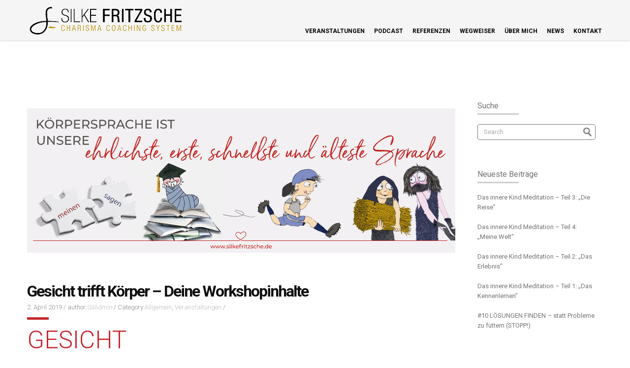

--- FILE ---
content_type: text/html; charset=UTF-8
request_url: https://silkefritzsche.de/allgemein/gesicht-trifft-koerper-deine-workshopinhalte/
body_size: 120870
content:
<!DOCTYPE html><html lang="de"
 xmlns:og="http://opengraphprotocol.org/schema/"
 xmlns:fb="http://www.facebook.com/2008/fbml"
 itemscope itemtype="http://schema.org/Article" prefix="og: http://ogp.me/ns#"><head><meta charset="UTF-8" /><meta name="viewport" content="width=device-width, initial-scale=1.0, user-scalable=no" /><meta name=”format-detection” content=”telephone=no”><link type="text/css" media="all" href="https://silkefritzsche.de/wp-content/cache/autoptimize/css/autoptimize_3a93bff9f5d5db5a595fe0d1ea03c992.css" rel="stylesheet" /><link type="text/css" media="screen" href="https://silkefritzsche.de/wp-content/cache/autoptimize/css/autoptimize_522cba110b489f1a59caee160e816945.css" rel="stylesheet" /><link type="text/css" media="only screen and (max-width: 768px)" href="https://silkefritzsche.de/wp-content/cache/autoptimize/css/autoptimize_dcb2de333eec7ab4ae31385ed8d6a393.css" rel="stylesheet" /><title>Gesicht trifft Körper – Inhalte des Workshops am 6. und 7. April in Leipzig</title><link rel="shortcut icon" href="https://silkefritzsche.de/wp-content/uploads/2020/08/Logo-Silke.png"  /><link rel="alternate" type="application/rss+xml" title="RSS 2.0" href="https://silkefritzsche.de/feed/" /><link rel="alternate" type="text/xml" title="RSS .92" href="https://silkefritzsche.de/feed/rss/" /><link rel="alternate" type="application/atom+xml" title="Atom 1.0" href="https://silkefritzsche.de/feed/atom/" /><link rel="pingback" href="https://silkefritzsche.de/xmlrpc.php" /> <!--[if lt IE 9]><script src="https://silkefritzsche.de/wp-content/themes/the-moon/assets/js/html5shiv.js"></script><![endif]--><meta name="description" content="GESICHT TRIFFT KÖRPER mit Silke Fritzsche und Ilona Weirich in Leipzig am 5. April (Einführungsvortrag mit Blitzanalyse) und am 6. und 7. April 2019 (Workshop)"/><meta name="robots" content="follow, index, max-snippet:-1, max-video-preview:-1, max-image-preview:large"/><link rel="canonical" href="https://silkefritzsche.de/allgemein/gesicht-trifft-koerper-deine-workshopinhalte/" /><meta property="og:locale" content="de_DE"><meta property="og:type" content="article"><meta property="og:title" content="Gesicht trifft Körper – Inhalte des Workshops am 6. und 7. April in Leipzig"><meta property="og:description" content="GESICHT TRIFFT KÖRPER mit Silke Fritzsche und Ilona Weirich in Leipzig am 5. April (Einführungsvortrag mit Blitzanalyse) und am 6. und 7. April 2019 (Workshop)"><meta property="og:url" content="https://silkefritzsche.de/allgemein/gesicht-trifft-koerper-deine-workshopinhalte/"><meta property="og:site_name" content="Silke Fritzsche"><meta property="article:tag" content="Körper"><meta property="article:tag" content="Workshop"><meta property="article:tag" content="Gesicht"><meta property="article:tag" content="Potenzial"><meta property="article:tag" content="Blitzanalyse"><meta property="article:tag" content="Gesicht trifft Körper"><meta property="article:section" content="Allgemein"><meta property="og:image" content="https://silkefritzsche.de/wp-content/uploads/2019/03/Blog-Silke.png"><meta property="og:image:secure_url" content="https://silkefritzsche.de/wp-content/uploads/2019/03/Blog-Silke.png"><meta property="og:image:width" content="1920"><meta property="og:image:height" content="647"><meta property="og:image:alt" content="Gesicht trifft Körper"><meta property="og:image:type" content="image/png"><meta name="twitter:card" content="summary_large_image"><meta name="twitter:title" content="Gesicht trifft Körper – Inhalte des Workshops am 6. und 7. April in Leipzig"><meta name="twitter:description" content="GESICHT TRIFFT KÖRPER mit Silke Fritzsche und Ilona Weirich in Leipzig am 5. April (Einführungsvortrag mit Blitzanalyse) und am 6. und 7. April 2019 (Workshop)"><meta name="twitter:image" content="https://silkefritzsche.de/wp-content/uploads/2019/03/Blog-Silke.png"> <script type="application/ld+json">{"@context":"https:\/\/schema.org","@graph":[{"@type":"BlogPosting","headline":"Gesicht trifft K\u00f6rper \u2013 Inhalte des Workshops am 6. und 7. April in Leipzig","description":"GESICHT TRIFFT K\u00d6RPER mit Silke Fritzsche und Ilona Weirich in Leipzig am 5. April (Einf\u00fchrungsvortrag mit Blitzanalyse) und am 6. und 7. April 2019 (Workshop)","datePublished":"2019-04-02T16:07:13+00:00","dateModified":"2019-04-02T16:07:13+00:00","publisher":{"@type":"Organization","name":"Fritzsche Coaching","logo":{"@type":"ImageObject","url":"https:\/\/silkefritzsche.de\/wp-content\/uploads\/2017\/12\/Logo-Silke-LOADER.png"}},"mainEntityOfPage":{"@type":"WebPage","@id":"https:\/\/silkefritzsche.de\/allgemein\/gesicht-trifft-koerper-deine-workshopinhalte\/"},"author":{"@type":"Person","name":"SilAdmin"},"image":{"@type":"ImageObject","url":"https:\/\/silkefritzsche.de\/wp-content\/uploads\/2019\/03\/Blog-Silke.png","width":1920,"height":647}}]}</script> <link rel='dns-prefetch' href='//maps.google.com' /><link rel='dns-prefetch' href='//fonts.googleapis.com' /><link rel='dns-prefetch' href='//s.w.org' /><link rel="alternate" type="application/rss+xml" title="Silke Fritzsche &raquo; Feed" href="https://silkefritzsche.de/feed/" /><link rel="alternate" type="application/rss+xml" title="Silke Fritzsche &raquo; Kommentar-Feed" href="https://silkefritzsche.de/comments/feed/" /><meta name="description" content="" /><meta name="keywords" content="" /><meta name="author" content="SilAdmin" /><meta property="og:title"content="Gesicht trifft Körper – Deine Workshopinhalte" /><meta property="og:url" content="https://silkefritzsche.de/allgemein/gesicht-trifft-koerper-deine-workshopinhalte/"  /><meta property="og:image" content="https://silkefritzsche.de/wp-content/uploads/2019/03/Blog-Silke.png" /><meta property="og:image:url" content="https://silkefritzsche.de/wp-content/uploads/2019/03/Blog-Silke.png" /><meta property="og:locale" content="de" /><meta property="og:description" content="" /><meta property="og:site_name" content="Silke Fritzsche" /><meta property="og:type" content="article" /><meta property="article:published_time" content="2019-04-02 16:07:13" /><meta property="article:modified_time" content="2019-04-02 16:07:13" /><meta property="article:author" content="SilAdmin" /><meta property="article:tag" content="Körper,Workshop,Gesicht,Potenzial,Blitzanalyse,Gesicht trifft Körper" /><meta itemprop="name" content="Silke Fritzsche"><meta itemprop="description" content=""><meta itemprop="image" content="https://silkefritzsche.de/wp-content/uploads/2019/03/Blog-Silke.png"><link rel="alternate" type="application/rss+xml" title="Silke Fritzsche &raquo; Gesicht trifft Körper – Deine Workshopinhalte Kommentar-Feed" href="https://silkefritzsche.de/allgemein/gesicht-trifft-koerper-deine-workshopinhalte/feed/" /> <script type="text/javascript">window._wpemojiSettings = {"baseUrl":"https:\/\/s.w.org\/images\/core\/emoji\/11\/72x72\/","ext":".png","svgUrl":"https:\/\/s.w.org\/images\/core\/emoji\/11\/svg\/","svgExt":".svg","source":{"concatemoji":"https:\/\/silkefritzsche.de\/wp-includes\/js\/wp-emoji-release.min.js?ver=4.9.26"}};
			!function(e,a,t){var n,r,o,i=a.createElement("canvas"),p=i.getContext&&i.getContext("2d");function s(e,t){var a=String.fromCharCode;p.clearRect(0,0,i.width,i.height),p.fillText(a.apply(this,e),0,0);e=i.toDataURL();return p.clearRect(0,0,i.width,i.height),p.fillText(a.apply(this,t),0,0),e===i.toDataURL()}function c(e){var t=a.createElement("script");t.src=e,t.defer=t.type="text/javascript",a.getElementsByTagName("head")[0].appendChild(t)}for(o=Array("flag","emoji"),t.supports={everything:!0,everythingExceptFlag:!0},r=0;r<o.length;r++)t.supports[o[r]]=function(e){if(!p||!p.fillText)return!1;switch(p.textBaseline="top",p.font="600 32px Arial",e){case"flag":return s([55356,56826,55356,56819],[55356,56826,8203,55356,56819])?!1:!s([55356,57332,56128,56423,56128,56418,56128,56421,56128,56430,56128,56423,56128,56447],[55356,57332,8203,56128,56423,8203,56128,56418,8203,56128,56421,8203,56128,56430,8203,56128,56423,8203,56128,56447]);case"emoji":return!s([55358,56760,9792,65039],[55358,56760,8203,9792,65039])}return!1}(o[r]),t.supports.everything=t.supports.everything&&t.supports[o[r]],"flag"!==o[r]&&(t.supports.everythingExceptFlag=t.supports.everythingExceptFlag&&t.supports[o[r]]);t.supports.everythingExceptFlag=t.supports.everythingExceptFlag&&!t.supports.flag,t.DOMReady=!1,t.readyCallback=function(){t.DOMReady=!0},t.supports.everything||(n=function(){t.readyCallback()},a.addEventListener?(a.addEventListener("DOMContentLoaded",n,!1),e.addEventListener("load",n,!1)):(e.attachEvent("onload",n),a.attachEvent("onreadystatechange",function(){"complete"===a.readyState&&t.readyCallback()})),(n=t.source||{}).concatemoji?c(n.concatemoji):n.wpemoji&&n.twemoji&&(c(n.twemoji),c(n.wpemoji)))}(window,document,window._wpemojiSettings);</script> <link rel='stylesheet' id='fonts-css'  href='https://fonts.googleapis.com/css?family=Roboto%3A300%2C400%2C700%2C900%7COpen+Sans%3A400%2C700%7COswald%3A400%7CGreat+Vibes%3A400&#038;ver=4.9.26' type='text/css' media='all' /><link rel='stylesheet' id='ls-google-fonts-css'  href='https://fonts.googleapis.com/css?family=Lato:100,300,regular,700,900%7COpen+Sans:300%7CIndie+Flower:regular%7COswald:300,regular,700&#038;subset=latin%2Clatin-ext' type='text/css' media='all' /><link rel='stylesheet' id='borlabs-cookie-css'  href='https://silkefritzsche.de/wp-content/cache/autoptimize/css/autoptimize_single_1159f8e1715e034c4ca3e62e1c560420.css?ver=2.2.49-24' type='text/css' media='all' /><link rel='stylesheet' id='ms-custom-css'  href='https://silkefritzsche.de/wp-content/cache/autoptimize/css/autoptimize_single_48a9f5734939f50e785f554f2ceb6cb8.css?ver=1.2' type='text/css' media='all' /> <script type='text/javascript' src='https://silkefritzsche.de/wp-includes/js/jquery/jquery.js?ver=1.12.4'></script> <script type='text/javascript'>var LS_Meta = {"v":"6.1.0"};</script> <script type='text/javascript'>var wc_add_to_cart_params = {"ajax_url":"\/wp-admin\/admin-ajax.php","wc_ajax_url":"\/?wc-ajax=%%endpoint%%","i18n_view_cart":"Warenkorb anzeigen","cart_url":"https:\/\/silkefritzsche.de\/cart\/","is_cart":"","cart_redirect_after_add":"yes"};</script> <script type='text/javascript'>var borlabsCookiePrioritized = {"domain":"silkefritzsche.de","path":"\/","version":"1","bots":"1","optInJS":{"marketing":{"google-tag-manager":"[base64]\/[base64]"}}};</script> <meta name="generator" content="Powered by LayerSlider 6.1.0 - Multi-Purpose, Responsive, Parallax, Mobile-Friendly Slider Plugin for WordPress." /><link rel='https://api.w.org/' href='https://silkefritzsche.de/wp-json/' /><link rel="EditURI" type="application/rsd+xml" title="RSD" href="https://silkefritzsche.de/xmlrpc.php?rsd" /><link rel="wlwmanifest" type="application/wlwmanifest+xml" href="https://silkefritzsche.de/wp-includes/wlwmanifest.xml" /><meta name="generator" content="WordPress 4.9.26" /><link rel='shortlink' href='https://silkefritzsche.de/?p=2625' /><link rel="alternate" type="application/json+oembed" href="https://silkefritzsche.de/wp-json/oembed/1.0/embed?url=https%3A%2F%2Fsilkefritzsche.de%2Fallgemein%2Fgesicht-trifft-koerper-deine-workshopinhalte%2F" /><link rel="alternate" type="text/xml+oembed" href="https://silkefritzsche.de/wp-json/oembed/1.0/embed?url=https%3A%2F%2Fsilkefritzsche.de%2Fallgemein%2Fgesicht-trifft-koerper-deine-workshopinhalte%2F&#038;format=xml" /> <script async src="https://www.googletagmanager.com/gtag/js?id=UA-116959774-1"></script> <script>window.dataLayer = window.dataLayer || [];
			function gtag(){dataLayer.push(arguments);}
			gtag('js', new Date());
			gtag('config', 'UA-116959774-1');</script> <script>var ms_grabbing_curosr='https://silkefritzsche.de/wp-content/plugins/masterslider/public/assets/css/common/grabbing.cur',ms_grab_curosr='https://silkefritzsche.de/wp-content/plugins/masterslider/public/assets/css/common/grab.cur';</script> <meta name="generator" content="MasterSlider 3.1.1 - Responsive Touch Image Slider" /> <script type="text/javascript">function powerpress_pinw(pinw_url){window.open(pinw_url, 'PowerPressPlayer','toolbar=0,status=0,resizable=1,width=460,height=320');	return false;}</script> googlefa177c738e2a8aef.html <noscript><style>.woocommerce-product-gallery{ opacity: 1 !important; }</style></noscript><meta name="generator" content="Powered by WPBakery Page Builder - drag and drop page builder for WordPress."/> <!--[if lte IE 9]><link rel="stylesheet" type="text/css" href="https://silkefritzsche.de/wp-content/plugins/js_composer/assets/css/vc_lte_ie9.min.css" media="screen"><![endif]--> <script>if('0'==='1'){(function(w,d,s,l,i){w[l]=w[l]||[];w[l].push({"gtm.start":
new Date().getTime(),event:"gtm.js"});var f=d.getElementsByTagName(s)[0],
j=d.createElement(s),dl=l!="dataLayer"?"&l="+l:"";j.async=true;j.src=
"https://www.googletagmanager.com/gtm.js?id="+i+dl;f.parentNode.insertBefore(j,f);
})(window,document,"script","dataLayer","GTM-WB2D7NT");}</script>  <script type="text/javascript">var cli_flush_cache=2;</script>  <script>(function(i,s,o,g,r,a,m){i['GoogleAnalyticsObject']=r;i[r]=i[r]||function(){
	(i[r].q=i[r].q||[]).push(arguments)},i[r].l=1*new Date();a=s.createElement(o),
	m=s.getElementsByTagName(o)[0];a.async=1;a.src=g;m.parentNode.insertBefore(a,m)
})(window,document,'script','https://www.google-analytics.com/analytics.js','ga');
  ga('create', 'UA-116959774-1', 'auto');
  ga('send', 'pageview');</script>  <noscript><style type="text/css">.wpb_animate_when_almost_visible { opacity: 1; }</style></noscript><noscript><style id="rocket-lazyload-nojs-css">.rll-youtube-player, [data-lazy-src]{display:none !important;}</style></noscript>  <script async src="https://www.googletagmanager.com/gtag/js?id=UA-108346747-1"></script> <script>window.dataLayer = window.dataLayer || [];
 function gtag(){dataLayer.push(arguments);}
 gtag('js', new Date());

 gtag('config', 'UA-116959774-1', { 'anonymize_ip': true });</script> </head><body data-rsssl=1 class="post-template-default single single-post postid-2625 single-format-standard _masterslider _msp_version_3.1.1 woocommerce-no-js wpb-js-composer js-comp-ver-5.4.5 vc_responsive"><div id="top"></div><div id="scrollToTop" class="visible-desktop"> <a href="#top"></a></div><div class="layout"><div id="preloader"><div data-bg="url(https://silkefritzsche.de/wp-content/uploads/2019/03/Blog-Silke-200x200.png)" class="preloader-image rocket-lazyload" style=""><div id="circle"></div></div></div><header id="pxHeader" data-fixed="fixed-menu"  class="fillhover fixed-menu" ><div class="wrap headerWrap"><div id="logoMenuHeader"><div id="menuBgColor"></div><div class="container clearfix"> <a class="logo" href="https://silkefritzsche.de/#home"> <img  class="secoundLogo" src="data:image/svg+xml,%3Csvg%20xmlns='http://www.w3.org/2000/svg'%20viewBox='0%200%201%201'%3E%3C/svg%3E" data-lazy-src="https://silkefritzsche.de/wp-content/uploads/2020/08/Logo-Wortmarke-Silke.png" alt="Logo" /><noscript><img  class="secoundLogo" src="https://silkefritzsche.de/wp-content/uploads/2020/08/Logo-Wortmarke-Silke.png" alt="Logo" /></noscript> </a><nav class="navigation hidden-tablet hidden-phone"><ul id="menu-main-menu" class="clearfix"><li  class="menu-item menu-item-type-post_type menu-item-object-page menu-item-has-children"><span class="spanHover"></span><a href="https://silkefritzsche.de/veranstaltungen/"><span class="menuversalien">VERANSTALTUNGEN</span></a><ul class="sub-menu"><li  class="menu-item menu-item-type-custom menu-item-object-custom"><span class="spanHover"></span><a href="https://beratung.silkefritzsche.de/event/"><span class="menuversalien">Charisma live on stage</span></a><li  class="menu-item menu-item-type-custom menu-item-object-custom"><span class="spanHover"></span><a href="http://beratung.silkefritzsche.de"><span class="menuversalien">charisma4business®</span></a><li  class="menu-item menu-item-type-post_type menu-item-object-page"><span class="spanHover"></span><a href="https://silkefritzsche.de/frauen-fuehren/"><span class="menuversalien">Führen für Frauen</span></a><li  class="menu-item menu-item-type-post_type menu-item-object-page"><span class="spanHover"></span><a href="https://silkefritzsche.de/veranstaltungen/"><span class="menuversalien">Alle Veranstaltungen</span></a></ul><li  class="menu-item menu-item-type-post_type menu-item-object-page menu-item-has-children"><span class="spanHover"></span><a href="https://silkefritzsche.de/big-bang-life/"><span class="menuversalien">PODCAST</span></a><ul class="sub-menu"><li  class="menu-item menu-item-type-post_type menu-item-object-page"><span class="spanHover"></span><a href="https://silkefritzsche.de/big-bang-life/"><span class="menuversalien">ALLE PODCASTFOLGEN</span></a><li  class="menu-item menu-item-type-post_type menu-item-object-page"><span class="spanHover"></span><a href="https://silkefritzsche.de/big-bang-life/"><span class="menuversalien">BIG BANG LIFE</span></a><li  class="menu-item menu-item-type-custom menu-item-object-custom"><span class="spanHover"></span><a href="https://silkefritzsche.de/das-innere-kind-meditation/"><span class="menuversalien">MEDITATION</span></a></ul><li  class="menu-item menu-item-type-post_type menu-item-object-page"><span class="spanHover"></span><a href="https://silkefritzsche.de#einige-referenzen"><span class="menuversalien">REFERENZEN</span></a><li  class="menu-item menu-item-type-post_type menu-item-object-page"><span class="spanHover"></span><a href="https://silkefritzsche.de#image-shortcodes"><span class="menuversalien">WEGWEISER</span></a><li  class="menu-item menu-item-type-post_type menu-item-object-page"><span class="spanHover"></span><a href="https://silkefritzsche.de#first-paralax"><span class="menuversalien">ÜBER MICH</span></a><li  class="menu-item menu-item-type-post_type menu-item-object-page current_page_parent"><span class="spanHover"></span><a href="https://silkefritzsche.de#blog-page"><span class="menuversalien">NEWS</span></a><li  class="menu-item menu-item-type-post_type menu-item-object-page"><span class="spanHover"></span><a href="https://silkefritzsche.de#contact"><span class="menuversalien">KONTAKT</span></a></ul></nav> <a	id="phoneNav" class="navigation-button hidden-desktop" href="#"> <span id="phoneNavIcon" class="icon-list"></span> </a></div></div><div class="hidden-desktop"><nav id="phoneNavItems" class="navigation-mobile"><div class="phone_menu_container"><ul id="menu-main-menu-1" class="menu"><li  class="menu-item menu-item-type-post_type menu-item-object-page menu-item-has-children"><span class="spanHover"></span><a href="https://silkefritzsche.de/veranstaltungen/"><span class="menuversalien">VERANSTALTUNGEN</span></a><ul class="sub-menu"><li  class="menu-item menu-item-type-custom menu-item-object-custom"><span class="spanHover"></span><a href="https://beratung.silkefritzsche.de/event/"><span class="menuversalien">Charisma live on stage</span></a><li  class="menu-item menu-item-type-custom menu-item-object-custom"><span class="spanHover"></span><a href="http://beratung.silkefritzsche.de"><span class="menuversalien">charisma4business®</span></a><li  class="menu-item menu-item-type-post_type menu-item-object-page"><span class="spanHover"></span><a href="https://silkefritzsche.de/frauen-fuehren/"><span class="menuversalien">Führen für Frauen</span></a><li  class="menu-item menu-item-type-post_type menu-item-object-page"><span class="spanHover"></span><a href="https://silkefritzsche.de/veranstaltungen/"><span class="menuversalien">Alle Veranstaltungen</span></a></ul><li  class="menu-item menu-item-type-post_type menu-item-object-page menu-item-has-children"><span class="spanHover"></span><a href="https://silkefritzsche.de/big-bang-life/"><span class="menuversalien">PODCAST</span></a><ul class="sub-menu"><li  class="menu-item menu-item-type-post_type menu-item-object-page"><span class="spanHover"></span><a href="https://silkefritzsche.de/big-bang-life/"><span class="menuversalien">ALLE PODCASTFOLGEN</span></a><li  class="menu-item menu-item-type-post_type menu-item-object-page"><span class="spanHover"></span><a href="https://silkefritzsche.de/big-bang-life/"><span class="menuversalien">BIG BANG LIFE</span></a><li  class="menu-item menu-item-type-custom menu-item-object-custom"><span class="spanHover"></span><a href="https://silkefritzsche.de/das-innere-kind-meditation/"><span class="menuversalien">MEDITATION</span></a></ul><li  class="menu-item menu-item-type-post_type menu-item-object-page"><span class="spanHover"></span><a href="https://silkefritzsche.de#einige-referenzen"><span class="menuversalien">REFERENZEN</span></a><li  class="menu-item menu-item-type-post_type menu-item-object-page"><span class="spanHover"></span><a href="https://silkefritzsche.de#image-shortcodes"><span class="menuversalien">WEGWEISER</span></a><li  class="menu-item menu-item-type-post_type menu-item-object-page"><span class="spanHover"></span><a href="https://silkefritzsche.de#first-paralax"><span class="menuversalien">ÜBER MICH</span></a><li  class="menu-item menu-item-type-post_type menu-item-object-page current_page_parent"><span class="spanHover"></span><a href="https://silkefritzsche.de#blog-page"><span class="menuversalien">NEWS</span></a><li  class="menu-item menu-item-type-post_type menu-item-object-page"><span class="spanHover"></span><a href="https://silkefritzsche.de#contact"><span class="menuversalien">KONTAKT</span></a></ul></div></nav></div></div></header><div id="blogSingle" class="wrap singlePost"><div class="container"><div class="row"><div class="span9"><div class="post-2625 post type-post status-publish format-standard has-post-thumbnail hentry category-allgemein category-veranstaltungen tag-koerper tag-workshop tag-gesicht tag-potenzial tag-blitzanalyse tag-gesicht-trifft-koerper"><div class="post-media"><div class="post-media"> <img width="1920" height="647" src="data:image/svg+xml,%3Csvg%20xmlns='http://www.w3.org/2000/svg'%20viewBox='0%200%201%201'%3E%3C/svg%3E" data-lazy-src="https://silkefritzsche.de/wp-content/uploads/2019/03/Blog-Silke.png" class="attachment-full size-full wp-post-image" alt="" data-lazy-srcset="https://silkefritzsche.de/wp-content/uploads/2019/03/Blog-Silke.png 1920w, https://silkefritzsche.de/wp-content/uploads/2019/03/Blog-Silke-300x101.png 300w, https://silkefritzsche.de/wp-content/uploads/2019/03/Blog-Silke-768x259.png 768w, https://silkefritzsche.de/wp-content/uploads/2019/03/Blog-Silke-1024x345.png 1024w, https://silkefritzsche.de/wp-content/uploads/2019/03/Blog-Silke-600x202.png 600w" data-lazy-sizes="(max-width: 1920px) 100vw, 1920px" /><noscript><img width="1920" height="647" src="https://silkefritzsche.de/wp-content/uploads/2019/03/Blog-Silke.png" class="attachment-full size-full wp-post-image" alt="" srcset="https://silkefritzsche.de/wp-content/uploads/2019/03/Blog-Silke.png 1920w, https://silkefritzsche.de/wp-content/uploads/2019/03/Blog-Silke-300x101.png 300w, https://silkefritzsche.de/wp-content/uploads/2019/03/Blog-Silke-768x259.png 768w, https://silkefritzsche.de/wp-content/uploads/2019/03/Blog-Silke-1024x345.png 1024w, https://silkefritzsche.de/wp-content/uploads/2019/03/Blog-Silke-600x202.png 600w" sizes="(max-width: 1920px) 100vw, 1920px" /></noscript></div></div><div class="post-meta"><h1 class="post-title">Gesicht trifft Körper – Deine Workshopinhalte</h1> <span class="post-info"> <span class="post-date">2. April 2019</span> <span class="post-info-separator">/</span> <span class="post-author">author:<a href="https://silkefritzsche.de/author/siladmin/" title="Beiträge von SilAdmin" rel="author">SilAdmin</a></span> <span class="post-info-separator">/</span> <span class="post-categories">Category:<a href="https://silkefritzsche.de/category/allgemein/" rel="category tag">Allgemein</a>, <a href="https://silkefritzsche.de/category/veranstaltungen/" rel="category tag">Veranstaltungen</a></span> <span class="post-info-separator">/</span> <span></span> </span><hr class="hr-extra-small hr-margin-small" /></div><h1>GESICHT</h1><p>mit<a href="http://www.gesichtspunkte.net" target="_blank" rel="noopener"> <strong>Ilona Weirich</strong></a></p><p><strong>DIE Gesichtsdetektivin zeigt dir im Workshop woher du kommst und wo du JETZT stehst.</strong></p><p><strong>Wer bin ich? </strong>Die Naturelle – individuelle Grundausrichtung und Motivation.</p><p><strong>Was lasse ich zu?</strong> Die Ohren als Tor in unser Inneres.<span class="Apple-converted-space"> </span></p><p><strong>Was will ich?</strong> Der Nasenfaktor, ein oft ungeliebter Körperteil.</p><p><strong>Wie erlebe ich? </strong>Mund als Ausdruck der Seele und der Verdauung.</p><p><strong>Wie setze ich mich ein und durch?</strong><span class="Apple-converted-space"> </span>Kinn und Kiefer – Tatimpuls und Durchführung.<span class="Apple-converted-space"> </span></p><p><strong>Was kann ich?</strong> Die Stirn und die sichtbaren Potenziale.</p><p><strong>Physiognomik </strong>Was zeigen mir Dein Gesicht und Dein Körper? Wissen mit Nebenwirkungen! Unser Aussehen ist kein Zufall. Wir sind die Summe unserer Gene, unserer Erziehung, Clique, Schule.<span class="Apple-converted-space"> </span></p><p><strong>Als Physiognomin schaue ich in den Ist-Zustand und in die Form, denn jede Form gibt eine Information.</strong></p><p>Im Workshop erlebst Du neue Perspektiven, denn deine Charaktereigenschaften spiegeln sich im Gesicht wider.</p><p>Jeder Teilnehmer bekommt eine physiognomische Auswertung und<span class="Apple-converted-space"> </span>spezielle, gespiegelte Fotos. An diesen Fotos üben wir und lernen sehen. Wahrnehmen, was ist.</p><p>&nbsp;</p><h1>KÖRPER</h1><p>mit <strong><a href="https://www.facebook.com/fritzschecoaching/" target="_blank" rel="noopener">Silke Fritzsche</a></strong></p><p><strong>DIE Potenzialentdeckerin zeigt dir im Workshop warum du JETZT hier stehst und wo dein Weg hinführen kann.</strong><b><br /> </b></p><p><strong>Körpersprache – Nur wer wirkt, kann wirken.</strong></p><p>Wie wirke ich auf andere?<br /> Was verraten Mimik, Gestik oder Tonfall über die Persönlichkeit?<br /> Welcher Körpersprache-Typ bin ich?</p><p><strong>Körpersprache ist der Fingerabdruck vom Ich.</strong> Alle Stärken, Schwachpunkte und Potenziale sind ablesbar. Aber wie? Dafür haben wir einen Körpersprache-Test entwickelt, der dir ein Kompass auf dem Weg zu mehr Ausstrahlung, Selbstbewusstsein und eigener (Lebens-)richtung sein kann.<span class="Apple-converted-space"> </span></p><p><strong>Vom Körpersprecher zum Körperleser </strong>werden heißt, mehr Freude, weniger Konflikte, mehr Erfolg im Beruf und natürlich – ganz wichtig – auch in der Liebe.</p><p><strong>Inhalte</strong></p><ul><li>Körpersprache – ABC des Körpers</li><li>Wie wirke ich auf andere?</li><li>Körpersprache-Gedächtnis-Test</li><li>Körpersprache-Analyse</li><li>Welche vier Kerntypen erkenne ich ab jetzt sofort</li><li>Lüge oder Wahrheit – 5 untrügliche Zeichen</li><li>Nie wieder ins Fettnäpfchen beim Erstkontakt<span class="Apple-converted-space">                 </span></li><li>Konfliktsignale der Körpersprache</li><li>Sofort mehr Ausstrahlung mit 9 SOS-Tipps der Körpersprache</li></ul><p>Wer du bist und wer du sein könntest – deine Körpersprache zeigt, wer du WIRKLICH bist. Sie ist deine beste Freundin – schau hin und zeig dich. Ab jetzt übersieht dich keine mehr 😉</p><p>&nbsp;</p><h1>WORKSHOP</h1><p><strong>Einführungs-Vortrag:</strong><br /> Fr., 5. April 2019, 19 – 21 Uhr<br /> Seminarzentrum Im Einklang<br /> Oelßner’s Hof, Nikolaistraße 22, 04109 Leipzig</p><p><strong>Workshop:</strong><br /> Sa., 6. April 2019, 10 – 18 Uhr &amp; Sonntag, 7. April 10 – 13 Uhr<br /> Social Impact Lab Leipzig<br /> Weißenfelser Str. 65H, 04229 Leipzig</p><p><a href="https://silkefritzsche.de/wp-content/uploads/2019/03/Gesicht-trifft-Körper-Silke-Fritzsche-und-Ilona-Weirich-Workshopinhalte-am-5.-7.4.pdf">Die Workshopinhalte zum ausdrucken findest du in dieser PDF.</a></p><p><a href="https://silkefritzsche.de/gesicht-trifft-koerper/" target="_blank" rel="noopener">Die Tickets erhältst du hier.</a></p><p><a href="https://www.facebook.com/events/838328606536398/" target="_blank" rel="noopener">Du möchtest auf Facebook deine Freunde einladen? Gern 🙂 Klick einfach hier und teile unseren Event.</a></p><div class="nav_box"><div class="socailshare post_social_share"><div class="blog_social_share_title"> Share :</div><div class="social_links"><ul class="social_links_list"><li> <a href="http://www.facebook.com/sharer.php?u=https%3A%2F%2Fsilkefritzsche.de%2Fallgemein%2Fgesicht-trifft-koerper-deine-workshopinhalte%2F" onclick="return popitup(this.href, this.title)" title="Share on Facebook!"> <i class="icon-facebook3"></i> </a></li><li> <a href="https://plus.google.com/share?url=https%3A%2F%2Fsilkefritzsche.de%2Fallgemein%2Fgesicht-trifft-koerper-deine-workshopinhalte%2F" onclick="return popitup(this.href, this.title)" title="Share on Google+!"> <i class="icon-googleplus2"></i> </a></li><li> <a href="https://twitter.com/intent/tweet?original_referer=https%3A%2F%2Fsilkefritzsche.de%2Fallgemein%2Fgesicht-trifft-koerper-deine-workshopinhalte%2F&amp;source=tweetbutton&amp;text=Gesicht+trifft+K%C3%B6rper+%E2%80%93+Deine+Workshopinhalte&amp;url=https%3A%2F%2Fsilkefritzsche.de%2Fallgemein%2Fgesicht-trifft-koerper-deine-workshopinhalte%2F ?>" onclick="return popitup(this.href, this.title)"
 title="Share on Twitter!"> <i class="icon-twitter2"></i> </a></li><li> <a href="http://pinterest.com/pin/create/button/?url=https%3A%2F%2Fsilkefritzsche.de%2Fallgemein%2Fgesicht-trifft-koerper-deine-workshopinhalte%2F		        &amp;media=https://silkefritzsche.de/wp-content/uploads/2019/03/Blog-Silke.png		        &amp;description=Gesicht+trifft+K%C3%B6rper+%E2%80%93+Deine+Workshopinhalte" 
 class="pin-it-button" 
 count-layout="horizontal"> <i class="icon-pinterest2"></i> </a></li></ul></div></div> <a href="https://silkefritzsche.de/allgemein/energie-und-konzentration/" rel="prev"><div class="text_btn next_btn" ></div></a> <a href="https://silkefritzsche.de/allgemein/gesicht-trifft-koerper-teilnehmerfeedback/" rel="next"><div class="text_btn previous_btn" ></div></a></div></div><div class="commentWrap"><p class="nocomments">Comments are closed.</p></div></div><div class="span3"><div class="sidebar widget-area"><div id="search-2" class="widget widget_search"><h4 class="widget-title">Suche</h4><hr class="hr-medium" /><div class="search-form"><form action="https://silkefritzsche.de/"><fieldset> <input type="text" name="s" placeholder="Search" value=""> <input type="submit" value=""></fieldset></form></div></div><div id="recent-posts-2" class="widget widget_recent_entries"><h4 class="widget-title">Neueste Beiträge</h4><hr class="hr-medium" /><ul><li> <a href="https://silkefritzsche.de/podcast/das-innere-kind-meditation-teil-3/">Das innere Kind Meditation &#8211; Teil 3: „Die Reise”</a></li><li> <a href="https://silkefritzsche.de/podcast/das-innere-kind-meditation-teil-4-meine-welt/">Das innere Kind Meditation &#8211; Teil 4: „Meine Welt”</a></li><li> <a href="https://silkefritzsche.de/podcast/das-innere-kind-meditation-teil-2/">Das innere Kind Meditation &#8211; Teil 2: „Das Erlebnis”</a></li><li> <a href="https://silkefritzsche.de/podcast/das-innere-kind-meditation-teil-1-das-kennenlernen/">Das innere Kind Meditation &#8211; Teil 1: „Das Kennenlernen”</a></li><li> <a href="https://silkefritzsche.de/podcast/10-wie-du-aufhoerst-versehentlich-deine-probleme-zu-fuettern-loesungen-finden-sofort/">#10 LÖSUNGEN FINDEN &#8211; statt Probleme zu füttern (STOPP!)</a></li></ul></div><div id="text-2" class="widget widget_text"><h4 class="widget-title">Melden Sie sich bei meinem Newsletter an und bleiben Sie Up-To-Date.</h4><hr class="hr-medium" /><div class="textwidget"><section id="yikes-mailchimp-container-5" class="yikes-mailchimp-container yikes-mailchimp-container-5 "><form id="newsletter-5" class="yikes-easy-mc-form yikes-easy-mc-form-5  " method="POST" data-attr-form-id="5"> <label for="yikes-easy-mc-form-5-FNAME"  class="FNAME-label yikes-mailchimp-field-required "> <input id="yikes-easy-mc-form-5-FNAME"  name="FNAME"  placeholder="Name"  class="yikes-easy-mc-text field-no-label"  required="required" type="text"  value=""> </label> <label for="yikes-easy-mc-form-5-EMAIL"  class="EMAIL-label yikes-mailchimp-field-required "> <input id="yikes-easy-mc-form-5-EMAIL"  name="EMAIL"  placeholder="E-Mail-Adresse"  class="yikes-easy-mc-email field-no-label"  required="required" type="email"  value=""> </label> <label class="yikes-mailchimp-eu-compliance-label"><input type="checkbox" required="required" name="eu-laws" value="1" ><div class="yikes-mailchimp-eu-compliance-text"><p><span style="color: #666;">Ja, ich möchte regelmäßig über Neuigkeiten von Silke Fritzsche Coaching informiert werden. Meine Newsletter-Eintragung ist unverbindlich. <a style="color: #888;" href="https://silkefritzsche.de/datenschutz/">Ich akzeptiere die AGB&#8217;s und die Datenschutzerklärung</a></span>.</p></div></label> <input type="hidden" name="yikes-mailchimp-honeypot" id="yikes-mailchimp-honeypot-5" value=""> <input type="hidden" name="yikes-mailchimp-associated-list-id" id="yikes-mailchimp-associated-list-id-5" value="bd43a42891"> <input type="hidden" name="yikes-mailchimp-submitted-form" id="yikes-mailchimp-submitted-form-5" value="5"> <button type="submit" class="yikes-easy-mc-submit-button yikes-easy-mc-submit-button-5 btn btn-primary vc_general vc_btn3 vc_btn3-size-md vc_btn3-shape-rounded vc_btn3-style-3d vc_btn3-color-danger"> <span class="yikes-mailchimp-submit-button-span-text">JETZT ANMELDEN</span></button> <input type="hidden" id="yikes_easy_mc_new_subscriber_5" name="yikes_easy_mc_new_subscriber" value="e7206c671e"> <input type="hidden" name="_wp_http_referer" value="/allgemein/gesicht-trifft-koerper-deine-workshopinhalte/" /></form></section></div></div></div></div></div></div></div><footer class="footer-bottom"><div class="wrap"><div class="container"><ul class="social-icons"><li class="socialLinkFooter light"> <a href="https://www.facebook.com/silkefritzschecoaching/" target="_blank"> <span class="visible-desktop hover-bg facebook  reset"> <span class="visible-desktop icon-facebook3 hover-text reset"></span> </span> <span class="icon icon-facebook3" ></span> </a></li><li class="socialLinkFooter light"> <a href="http://www.youtube.com/channel/UCCvtHCJXvsoccNgrne_vC2Q" target="_blank"> <span class="visible-desktop hover-bg youtube  reset"> <span class="visible-desktop icon-youtube hover-text reset"></span> </span> <span class="icon icon-youtube" ></span> </a></li><li class="socialLinkFooter light"> <a href="https://www.linkedin.com/company/silke-fritzsche" target="_blank"> <span class="visible-desktop hover-bg linkedin2  reset"> <span class="visible-desktop icon-linkedin2 hover-text reset"></span> </span> <span class="icon icon-linkedin2" ></span> </a></li><li class="socialLinkFooter light"> <a href="https://silkefritzsche.de/feed/" target="_blank"> <span class="visible-desktop hover-bg feed2  reset"> <span class="visible-desktop icon-feed2 hover-text reset"></span> </span> <span class="icon icon-feed2" ></span> </a></li><li class="socialLinkFooter light"> <a href="http://www.xing.com/profile/Silke_Fritzsche/cv?sc_o=ps2867" target="_blank"> <span class="visible-desktop hover-bg xing2  reset"> <span class="visible-desktop icon-xing hover-text reset"></span> </span> <span class="icon icon-xing" ></span> </a></li></ul><div class="footerlogo"> <img class="secoundLogo" src="data:image/svg+xml,%3Csvg%20xmlns='http://www.w3.org/2000/svg'%20viewBox='0%200%201%201'%3E%3C/svg%3E" data-lazy-src=" https://silkefritzsche.de/wp-content/uploads/2020/08/Logo-Wortmarke-Silke.png" alt="footer_Logo"><noscript><img class="secoundLogo" src=" https://silkefritzsche.de/wp-content/uploads/2020/08/Logo-Wortmarke-Silke.png" alt="footer_Logo"></noscript></div><p class="copyright"> <a href="https://silkefritzsche.de/impressum/">IMPRESSUM</a> © 2025 Silke Fritzsche - fragen@fritzschecoaching.de</p></div></div></footer></div><div data-nosnippet><script id="BorlabsCookieBoxWrap" type="text/template"><div
    id="BorlabsCookieBox"
    class="BorlabsCookie"
    role="dialog"
    aria-labelledby="CookieBoxTextHeadline"
    aria-describedby="CookieBoxTextDescription"
    aria-modal="true"
>
    <div class="top-center" style="display: none;">
        <div class="_brlbs-box-wrap">
            <div class="_brlbs-box _brlbs-box-advanced">
                <div class="cookie-box">
                    <div class="container">
                        <div class="row">
                            <div class="col-12">
                                <div class="_brlbs-flex-center">
                                    
                                    <span role="heading" aria-level="3" class="_brlbs-h3" id="CookieBoxTextHeadline">Datenschutzeinstellungen</span>
                                </div>

                                <p id="CookieBoxTextDescription"><span class="_brlbs-paragraph _brlbs-text-description">Wir nutzen Cookies auf unserer Website. Einige von ihnen sind essenziell, während andere uns helfen, diese Website und Ihre Erfahrung zu verbessern.</span></p>

                                                                    <fieldset>
                                        <legend class="sr-only">Datenschutzeinstellungen</legend>
                                        <ul>
                                                                                                <li>
                                                        <label class="_brlbs-checkbox">
                                                            Essenziell                                                            <input
                                                                id="checkbox-essential"
                                                                tabindex="0"
                                                                type="checkbox"
                                                                name="cookieGroup[]"
                                                                value="essential"
                                                                 checked                                                                 disabled                                                                data-borlabs-cookie-checkbox
                                                            >
                                                            <span class="_brlbs-checkbox-indicator"></span>
                                                        </label>
                                                    </li>
                                                                                                    <li>
                                                        <label class="_brlbs-checkbox">
                                                            Marketing                                                            <input
                                                                id="checkbox-marketing"
                                                                tabindex="0"
                                                                type="checkbox"
                                                                name="cookieGroup[]"
                                                                value="marketing"
                                                                 checked                                                                                                                                data-borlabs-cookie-checkbox
                                                            >
                                                            <span class="_brlbs-checkbox-indicator"></span>
                                                        </label>
                                                    </li>
                                                                                                    <li>
                                                        <label class="_brlbs-checkbox">
                                                            Externe Medien                                                            <input
                                                                id="checkbox-external-media"
                                                                tabindex="0"
                                                                type="checkbox"
                                                                name="cookieGroup[]"
                                                                value="external-media"
                                                                 checked                                                                                                                                data-borlabs-cookie-checkbox
                                                            >
                                                            <span class="_brlbs-checkbox-indicator"></span>
                                                        </label>
                                                    </li>
                                                                                        </ul>
                                    </fieldset>

                                    
                                                                    <p class="_brlbs-accept">
                                        <a
                                            class="_brlbs-btn _brlbs-cursor"
                                            href="#"
                                            tabindex="0"
                                            role="button"
                                            id="CookieBoxSaveButton"
                                            data-cookie-accept
                                        >
                                            Alle akzeptieren                                        </a>
                                    </p>
                                
                                                                    <p class="_brlbs-refuse">
                                        <a
                                            class="_brlbs-cursor"
                                            href="#"
                                            tabindex="0"
                                            role="button"
                                            data-cookie-refuse
                                        >
                                            Nur essenzielle Cookies akzeptieren                                        </a>
                                    </p>
                                
                                <p class="_brlbs-manage ">
                                    <a href="#" class="_brlbs-cursor  " tabindex="0" role="button" data-cookie-individual>
                                        Individuelle Datenschutzeinstellungen                                    </a>
                                </p>

                                <p class="_brlbs-legal">
                                    <a href="#" class="_brlbs-cursor" tabindex="0" role="button" data-cookie-individual>
                                        Cookie-Details                                    </a>

                                                                            <span class="_brlbs-separator"></span>
                                        <a href="https://silkefritzsche.de/datenschutz/" tabindex="0" role="button">
                                            Datenschutzerklärung                                        </a>
                                    
                                                                            <span class="_brlbs-separator"></span>
                                        <a href="https://silkefritzsche.de/impressum-2/" tabindex="0" role="button">
                                            Impressum                                        </a>
                                                                    </p>
                            </div>
                        </div>
                    </div>
                </div>

                <div
    class="cookie-preference"
    aria-hidden="true"
    role="dialog"
    aria-describedby="CookiePrefDescription"
    aria-modal="true"
>
    <div class="container not-visible">
        <div class="row no-gutters">
            <div class="col-12">
                <div class="row no-gutters align-items-top">
                    <div class="col-12">
                        <div class="_brlbs-flex-center">
                                                    <span role="heading" aria-level="3" class="_brlbs-h3">Datenschutzeinstellungen</span>
                        </div>

                        <p id="CookiePrefDescription">
                            <span class="_brlbs-paragraph _brlbs-text-description">Hier finden Sie eine Übersicht über alle verwendeten Cookies. Sie können Ihre Einwilligung zu ganzen Kategorien geben oder sich weitere Informationen anzeigen lassen und so nur bestimmte Cookies auswählen.</span>                        </p>

                        <div class="row no-gutters align-items-center">
                            <div class="col-12 col-sm-7">
                                <p class="_brlbs-accept">
                                    
                                    <a
                                        href="#"
                                        id="CookiePrefSave"
                                        tabindex="0"
                                        role="button"
                                        class="_brlbs-btn _brlbs-cursor"
                                        data-cookie-accept
                                    >
                                        Speichern                                    </a>

                                                                    </p>
                            </div>

                            <div class="col-12 col-sm-5">
                                <p class="_brlbs-refuse">
                                    <a
                                        href="#"
                                        class="_brlbs-cursor"
                                        tabindex="0"
                                        role="button"
                                        data-cookie-back
                                    >
                                        Zurück                                    </a>

                                                                            <span class="_brlbs-separator"></span>
                                        <a
                                            href="#"
                                            class="_brlbs-cursor"
                                            tabindex="0"
                                            role="button"
                                            data-cookie-refuse
                                        >
                                            Nur essenzielle Cookies akzeptieren                                        </a>
                                                                        </p>
                            </div>
                        </div>
                    </div>
                </div>

                <div data-cookie-accordion>
                                            <fieldset>
                            <legend class="sr-only">Datenschutzeinstellungen</legend>

                                                                                                <div class="bcac-item">
                                        <div class="d-flex flex-row">
                                            <label class="w-75">
                                                <span role="heading" aria-level="4" class="_brlbs-h4">Essenziell (1)</span>
                                            </label>

                                            <div class="w-25 text-right">
                                                                                            </div>
                                        </div>

                                        <div class="d-block">
                                            <p>Essenzielle Cookies ermöglichen grundlegende Funktionen und sind für die einwandfreie Funktion der Website erforderlich.</p>

                                            <p class="text-center">
                                                <a
                                                    href="#"
                                                    class="_brlbs-cursor d-block"
                                                    tabindex="0"
                                                    role="button"
                                                    data-cookie-accordion-target="essential"
                                                >
                                                    <span data-cookie-accordion-status="show">
                                                        Cookie-Informationen anzeigen                                                    </span>

                                                    <span data-cookie-accordion-status="hide" class="borlabs-hide">
                                                        Cookie-Informationen ausblenden                                                    </span>
                                                </a>
                                            </p>
                                        </div>

                                        <div
                                            class="borlabs-hide"
                                            data-cookie-accordion-parent="essential"
                                        >
                                                                                            <table>
                                                    
                                                    <tr>
                                                        <th>Name</th>
                                                        <td>
                                                            <label>
                                                                Borlabs Cookie                                                            </label>
                                                        </td>
                                                    </tr>

                                                    <tr>
                                                        <th>Anbieter</th>
                                                        <td>Eigentümer dieser Website<span>, </span><a href="https://silkefritzsche.de/impressum-2/">Impressum</a></td>
                                                    </tr>

                                                                                                            <tr>
                                                            <th>Zweck</th>
                                                            <td>Speichert die Einstellungen der Besucher, die in der Cookie Box von Borlabs Cookie ausgewählt wurden.</td>
                                                        </tr>
                                                        
                                                    
                                                    
                                                                                                            <tr>
                                                            <th>Cookie Name</th>
                                                            <td>borlabs-cookie</td>
                                                        </tr>
                                                        
                                                                                                            <tr>
                                                            <th>Cookie Laufzeit</th>
                                                            <td>1 Jahr</td>
                                                        </tr>
                                                                                                        </table>
                                                                                        </div>
                                    </div>
                                                                                                                                                                                                        <div class="bcac-item">
                                        <div class="d-flex flex-row">
                                            <label class="w-75">
                                                <span role="heading" aria-level="4" class="_brlbs-h4">Marketing (1)</span>
                                            </label>

                                            <div class="w-25 text-right">
                                                                                                    <label class="_brlbs-btn-switch">
                                                        <span class="sr-only">Marketing</span>
                                                        <input
                                                            tabindex="0"
                                                            id="borlabs-cookie-group-marketing"
                                                            type="checkbox"
                                                            name="cookieGroup[]"
                                                            value="marketing"
                                                             checked                                                            data-borlabs-cookie-switch
                                                        />
                                                        <span class="_brlbs-slider"></span>
                                                        <span
                                                            class="_brlbs-btn-switch-status"
                                                            data-active="An"
                                                            data-inactive="Aus">
                                                        </span>
                                                    </label>
                                                                                                </div>
                                        </div>

                                        <div class="d-block">
                                            <p>Marketing-Cookies werden von Drittanbietern oder Publishern verwendet, um personalisierte Werbung anzuzeigen. Sie tun dies, indem sie Besucher über Websites hinweg verfolgen.</p>

                                            <p class="text-center">
                                                <a
                                                    href="#"
                                                    class="_brlbs-cursor d-block"
                                                    tabindex="0"
                                                    role="button"
                                                    data-cookie-accordion-target="marketing"
                                                >
                                                    <span data-cookie-accordion-status="show">
                                                        Cookie-Informationen anzeigen                                                    </span>

                                                    <span data-cookie-accordion-status="hide" class="borlabs-hide">
                                                        Cookie-Informationen ausblenden                                                    </span>
                                                </a>
                                            </p>
                                        </div>

                                        <div
                                            class="borlabs-hide"
                                            data-cookie-accordion-parent="marketing"
                                        >
                                                                                            <table>
                                                                                                            <tr>
                                                            <th>Akzeptieren</th>
                                                            <td>
                                                                <label class="_brlbs-btn-switch _brlbs-btn-switch--textRight">
                                                                    <span class="sr-only">Google Tag Manager</span>
                                                                    <input
                                                                        id="borlabs-cookie-google-tag-manager"
                                                                        tabindex="0"
                                                                        type="checkbox" data-cookie-group="marketing"
                                                                        name="cookies[marketing][]"
                                                                        value="google-tag-manager"
                                                                         checked                                                                        data-borlabs-cookie-switch
                                                                    />

                                                                    <span class="_brlbs-slider"></span>

                                                                    <span
                                                                        class="_brlbs-btn-switch-status"
                                                                        data-active="An"
                                                                        data-inactive="Aus"
                                                                        aria-hidden="true">
                                                                    </span>
                                                                </label>
                                                            </td>
                                                        </tr>
                                                        
                                                    <tr>
                                                        <th>Name</th>
                                                        <td>
                                                            <label>
                                                                Google Tag Manager                                                            </label>
                                                        </td>
                                                    </tr>

                                                    <tr>
                                                        <th>Anbieter</th>
                                                        <td>Google Ireland Limited, Gordon House, Barrow Street, Dublin 4, Ireland</td>
                                                    </tr>

                                                                                                            <tr>
                                                            <th>Zweck</th>
                                                            <td>Cookie von Google zur Steuerung der erweiterten Script- und Ereignisbehandlung.</td>
                                                        </tr>
                                                        
                                                                                                            <tr>
                                                            <th>Datenschutzerklärung</th>
                                                            <td class="_brlbs-pp-url">
                                                                <a
                                                                    href="https://policies.google.com/privacy?hl=de"
                                                                    target="_blank"
                                                                    rel="nofollow noopener noreferrer"
                                                                >
                                                                    https://policies.google.com/privacy?hl=de                                                                </a>
                                                            </td>
                                                        </tr>
                                                        
                                                    
                                                                                                            <tr>
                                                            <th>Cookie Name</th>
                                                            <td>_ga,_gat,_gid</td>
                                                        </tr>
                                                        
                                                                                                            <tr>
                                                            <th>Cookie Laufzeit</th>
                                                            <td>2 Jahre</td>
                                                        </tr>
                                                                                                        </table>
                                                                                        </div>
                                    </div>
                                                                                                                                        <div class="bcac-item">
                                        <div class="d-flex flex-row">
                                            <label class="w-75">
                                                <span role="heading" aria-level="4" class="_brlbs-h4">Externe Medien (7)</span>
                                            </label>

                                            <div class="w-25 text-right">
                                                                                                    <label class="_brlbs-btn-switch">
                                                        <span class="sr-only">Externe Medien</span>
                                                        <input
                                                            tabindex="0"
                                                            id="borlabs-cookie-group-external-media"
                                                            type="checkbox"
                                                            name="cookieGroup[]"
                                                            value="external-media"
                                                             checked                                                            data-borlabs-cookie-switch
                                                        />
                                                        <span class="_brlbs-slider"></span>
                                                        <span
                                                            class="_brlbs-btn-switch-status"
                                                            data-active="An"
                                                            data-inactive="Aus">
                                                        </span>
                                                    </label>
                                                                                                </div>
                                        </div>

                                        <div class="d-block">
                                            <p>Inhalte von Videoplattformen und Social-Media-Plattformen werden standardmäßig blockiert. Wenn Cookies von externen Medien akzeptiert werden, bedarf der Zugriff auf diese Inhalte keiner manuellen Einwilligung mehr.</p>

                                            <p class="text-center">
                                                <a
                                                    href="#"
                                                    class="_brlbs-cursor d-block"
                                                    tabindex="0"
                                                    role="button"
                                                    data-cookie-accordion-target="external-media"
                                                >
                                                    <span data-cookie-accordion-status="show">
                                                        Cookie-Informationen anzeigen                                                    </span>

                                                    <span data-cookie-accordion-status="hide" class="borlabs-hide">
                                                        Cookie-Informationen ausblenden                                                    </span>
                                                </a>
                                            </p>
                                        </div>

                                        <div
                                            class="borlabs-hide"
                                            data-cookie-accordion-parent="external-media"
                                        >
                                                                                            <table>
                                                                                                            <tr>
                                                            <th>Akzeptieren</th>
                                                            <td>
                                                                <label class="_brlbs-btn-switch _brlbs-btn-switch--textRight">
                                                                    <span class="sr-only">Facebook</span>
                                                                    <input
                                                                        id="borlabs-cookie-facebook"
                                                                        tabindex="0"
                                                                        type="checkbox" data-cookie-group="external-media"
                                                                        name="cookies[external-media][]"
                                                                        value="facebook"
                                                                         checked                                                                        data-borlabs-cookie-switch
                                                                    />

                                                                    <span class="_brlbs-slider"></span>

                                                                    <span
                                                                        class="_brlbs-btn-switch-status"
                                                                        data-active="An"
                                                                        data-inactive="Aus"
                                                                        aria-hidden="true">
                                                                    </span>
                                                                </label>
                                                            </td>
                                                        </tr>
                                                        
                                                    <tr>
                                                        <th>Name</th>
                                                        <td>
                                                            <label>
                                                                Facebook                                                            </label>
                                                        </td>
                                                    </tr>

                                                    <tr>
                                                        <th>Anbieter</th>
                                                        <td>Meta Platforms Ireland Limited, 4 Grand Canal Square, Dublin 2, Ireland</td>
                                                    </tr>

                                                                                                            <tr>
                                                            <th>Zweck</th>
                                                            <td>Wird verwendet, um Facebook-Inhalte zu entsperren.</td>
                                                        </tr>
                                                        
                                                                                                            <tr>
                                                            <th>Datenschutzerklärung</th>
                                                            <td class="_brlbs-pp-url">
                                                                <a
                                                                    href="https://www.facebook.com/privacy/explanation"
                                                                    target="_blank"
                                                                    rel="nofollow noopener noreferrer"
                                                                >
                                                                    https://www.facebook.com/privacy/explanation                                                                </a>
                                                            </td>
                                                        </tr>
                                                        
                                                                                                            <tr>
                                                            <th>Host(s)</th>
                                                            <td>.facebook.com</td>
                                                        </tr>
                                                        
                                                    
                                                                                                    </table>
                                                                                                <table>
                                                                                                            <tr>
                                                            <th>Akzeptieren</th>
                                                            <td>
                                                                <label class="_brlbs-btn-switch _brlbs-btn-switch--textRight">
                                                                    <span class="sr-only">Google Maps</span>
                                                                    <input
                                                                        id="borlabs-cookie-googlemaps"
                                                                        tabindex="0"
                                                                        type="checkbox" data-cookie-group="external-media"
                                                                        name="cookies[external-media][]"
                                                                        value="googlemaps"
                                                                         checked                                                                        data-borlabs-cookie-switch
                                                                    />

                                                                    <span class="_brlbs-slider"></span>

                                                                    <span
                                                                        class="_brlbs-btn-switch-status"
                                                                        data-active="An"
                                                                        data-inactive="Aus"
                                                                        aria-hidden="true">
                                                                    </span>
                                                                </label>
                                                            </td>
                                                        </tr>
                                                        
                                                    <tr>
                                                        <th>Name</th>
                                                        <td>
                                                            <label>
                                                                Google Maps                                                            </label>
                                                        </td>
                                                    </tr>

                                                    <tr>
                                                        <th>Anbieter</th>
                                                        <td>Google Ireland Limited, Gordon House, Barrow Street, Dublin 4, Ireland</td>
                                                    </tr>

                                                                                                            <tr>
                                                            <th>Zweck</th>
                                                            <td>Wird zum Entsperren von Google Maps-Inhalten verwendet.</td>
                                                        </tr>
                                                        
                                                                                                            <tr>
                                                            <th>Datenschutzerklärung</th>
                                                            <td class="_brlbs-pp-url">
                                                                <a
                                                                    href="https://policies.google.com/privacy"
                                                                    target="_blank"
                                                                    rel="nofollow noopener noreferrer"
                                                                >
                                                                    https://policies.google.com/privacy                                                                </a>
                                                            </td>
                                                        </tr>
                                                        
                                                                                                            <tr>
                                                            <th>Host(s)</th>
                                                            <td>.google.com</td>
                                                        </tr>
                                                        
                                                                                                            <tr>
                                                            <th>Cookie Name</th>
                                                            <td>NID</td>
                                                        </tr>
                                                        
                                                                                                            <tr>
                                                            <th>Cookie Laufzeit</th>
                                                            <td>6 Monate</td>
                                                        </tr>
                                                                                                        </table>
                                                                                                <table>
                                                                                                            <tr>
                                                            <th>Akzeptieren</th>
                                                            <td>
                                                                <label class="_brlbs-btn-switch _brlbs-btn-switch--textRight">
                                                                    <span class="sr-only">Instagram</span>
                                                                    <input
                                                                        id="borlabs-cookie-instagram"
                                                                        tabindex="0"
                                                                        type="checkbox" data-cookie-group="external-media"
                                                                        name="cookies[external-media][]"
                                                                        value="instagram"
                                                                         checked                                                                        data-borlabs-cookie-switch
                                                                    />

                                                                    <span class="_brlbs-slider"></span>

                                                                    <span
                                                                        class="_brlbs-btn-switch-status"
                                                                        data-active="An"
                                                                        data-inactive="Aus"
                                                                        aria-hidden="true">
                                                                    </span>
                                                                </label>
                                                            </td>
                                                        </tr>
                                                        
                                                    <tr>
                                                        <th>Name</th>
                                                        <td>
                                                            <label>
                                                                Instagram                                                            </label>
                                                        </td>
                                                    </tr>

                                                    <tr>
                                                        <th>Anbieter</th>
                                                        <td>Meta Platforms Ireland Limited, 4 Grand Canal Square, Dublin 2, Ireland</td>
                                                    </tr>

                                                                                                            <tr>
                                                            <th>Zweck</th>
                                                            <td>Wird verwendet, um Instagram-Inhalte zu entsperren.</td>
                                                        </tr>
                                                        
                                                                                                            <tr>
                                                            <th>Datenschutzerklärung</th>
                                                            <td class="_brlbs-pp-url">
                                                                <a
                                                                    href="https://www.instagram.com/legal/privacy/"
                                                                    target="_blank"
                                                                    rel="nofollow noopener noreferrer"
                                                                >
                                                                    https://www.instagram.com/legal/privacy/                                                                </a>
                                                            </td>
                                                        </tr>
                                                        
                                                                                                            <tr>
                                                            <th>Host(s)</th>
                                                            <td>.instagram.com</td>
                                                        </tr>
                                                        
                                                                                                            <tr>
                                                            <th>Cookie Name</th>
                                                            <td>pigeon_state</td>
                                                        </tr>
                                                        
                                                                                                            <tr>
                                                            <th>Cookie Laufzeit</th>
                                                            <td>Sitzung</td>
                                                        </tr>
                                                                                                        </table>
                                                                                                <table>
                                                                                                            <tr>
                                                            <th>Akzeptieren</th>
                                                            <td>
                                                                <label class="_brlbs-btn-switch _brlbs-btn-switch--textRight">
                                                                    <span class="sr-only">OpenStreetMap</span>
                                                                    <input
                                                                        id="borlabs-cookie-openstreetmap"
                                                                        tabindex="0"
                                                                        type="checkbox" data-cookie-group="external-media"
                                                                        name="cookies[external-media][]"
                                                                        value="openstreetmap"
                                                                         checked                                                                        data-borlabs-cookie-switch
                                                                    />

                                                                    <span class="_brlbs-slider"></span>

                                                                    <span
                                                                        class="_brlbs-btn-switch-status"
                                                                        data-active="An"
                                                                        data-inactive="Aus"
                                                                        aria-hidden="true">
                                                                    </span>
                                                                </label>
                                                            </td>
                                                        </tr>
                                                        
                                                    <tr>
                                                        <th>Name</th>
                                                        <td>
                                                            <label>
                                                                OpenStreetMap                                                            </label>
                                                        </td>
                                                    </tr>

                                                    <tr>
                                                        <th>Anbieter</th>
                                                        <td>Openstreetmap Foundation, St John’s Innovation Centre, Cowley Road, Cambridge CB4 0WS, United Kingdom</td>
                                                    </tr>

                                                                                                            <tr>
                                                            <th>Zweck</th>
                                                            <td>Wird verwendet, um OpenStreetMap-Inhalte zu entsperren.</td>
                                                        </tr>
                                                        
                                                                                                            <tr>
                                                            <th>Datenschutzerklärung</th>
                                                            <td class="_brlbs-pp-url">
                                                                <a
                                                                    href="https://wiki.osmfoundation.org/wiki/Privacy_Policy"
                                                                    target="_blank"
                                                                    rel="nofollow noopener noreferrer"
                                                                >
                                                                    https://wiki.osmfoundation.org/wiki/Privacy_Policy                                                                </a>
                                                            </td>
                                                        </tr>
                                                        
                                                                                                            <tr>
                                                            <th>Host(s)</th>
                                                            <td>.openstreetmap.org</td>
                                                        </tr>
                                                        
                                                                                                            <tr>
                                                            <th>Cookie Name</th>
                                                            <td>_osm_location, _osm_session, _osm_totp_token, _osm_welcome, _pk_id., _pk_ref., _pk_ses., qos_token</td>
                                                        </tr>
                                                        
                                                                                                            <tr>
                                                            <th>Cookie Laufzeit</th>
                                                            <td>1-10 Jahre</td>
                                                        </tr>
                                                                                                        </table>
                                                                                                <table>
                                                                                                            <tr>
                                                            <th>Akzeptieren</th>
                                                            <td>
                                                                <label class="_brlbs-btn-switch _brlbs-btn-switch--textRight">
                                                                    <span class="sr-only">Twitter</span>
                                                                    <input
                                                                        id="borlabs-cookie-twitter"
                                                                        tabindex="0"
                                                                        type="checkbox" data-cookie-group="external-media"
                                                                        name="cookies[external-media][]"
                                                                        value="twitter"
                                                                         checked                                                                        data-borlabs-cookie-switch
                                                                    />

                                                                    <span class="_brlbs-slider"></span>

                                                                    <span
                                                                        class="_brlbs-btn-switch-status"
                                                                        data-active="An"
                                                                        data-inactive="Aus"
                                                                        aria-hidden="true">
                                                                    </span>
                                                                </label>
                                                            </td>
                                                        </tr>
                                                        
                                                    <tr>
                                                        <th>Name</th>
                                                        <td>
                                                            <label>
                                                                Twitter                                                            </label>
                                                        </td>
                                                    </tr>

                                                    <tr>
                                                        <th>Anbieter</th>
                                                        <td>Twitter International Company, One Cumberland Place, Fenian Street, Dublin 2, D02 AX07, Ireland</td>
                                                    </tr>

                                                                                                            <tr>
                                                            <th>Zweck</th>
                                                            <td>Wird verwendet, um Twitter-Inhalte zu entsperren.</td>
                                                        </tr>
                                                        
                                                                                                            <tr>
                                                            <th>Datenschutzerklärung</th>
                                                            <td class="_brlbs-pp-url">
                                                                <a
                                                                    href="https://twitter.com/privacy"
                                                                    target="_blank"
                                                                    rel="nofollow noopener noreferrer"
                                                                >
                                                                    https://twitter.com/privacy                                                                </a>
                                                            </td>
                                                        </tr>
                                                        
                                                                                                            <tr>
                                                            <th>Host(s)</th>
                                                            <td>.twimg.com, .twitter.com</td>
                                                        </tr>
                                                        
                                                                                                            <tr>
                                                            <th>Cookie Name</th>
                                                            <td>__widgetsettings, local_storage_support_test</td>
                                                        </tr>
                                                        
                                                                                                            <tr>
                                                            <th>Cookie Laufzeit</th>
                                                            <td>Unbegrenzt</td>
                                                        </tr>
                                                                                                        </table>
                                                                                                <table>
                                                                                                            <tr>
                                                            <th>Akzeptieren</th>
                                                            <td>
                                                                <label class="_brlbs-btn-switch _brlbs-btn-switch--textRight">
                                                                    <span class="sr-only">Vimeo</span>
                                                                    <input
                                                                        id="borlabs-cookie-vimeo"
                                                                        tabindex="0"
                                                                        type="checkbox" data-cookie-group="external-media"
                                                                        name="cookies[external-media][]"
                                                                        value="vimeo"
                                                                         checked                                                                        data-borlabs-cookie-switch
                                                                    />

                                                                    <span class="_brlbs-slider"></span>

                                                                    <span
                                                                        class="_brlbs-btn-switch-status"
                                                                        data-active="An"
                                                                        data-inactive="Aus"
                                                                        aria-hidden="true">
                                                                    </span>
                                                                </label>
                                                            </td>
                                                        </tr>
                                                        
                                                    <tr>
                                                        <th>Name</th>
                                                        <td>
                                                            <label>
                                                                Vimeo                                                            </label>
                                                        </td>
                                                    </tr>

                                                    <tr>
                                                        <th>Anbieter</th>
                                                        <td>Vimeo Inc., 555 West 18th Street, New York, New York 10011, USA</td>
                                                    </tr>

                                                                                                            <tr>
                                                            <th>Zweck</th>
                                                            <td>Wird verwendet, um Vimeo-Inhalte zu entsperren.</td>
                                                        </tr>
                                                        
                                                                                                            <tr>
                                                            <th>Datenschutzerklärung</th>
                                                            <td class="_brlbs-pp-url">
                                                                <a
                                                                    href="https://vimeo.com/privacy"
                                                                    target="_blank"
                                                                    rel="nofollow noopener noreferrer"
                                                                >
                                                                    https://vimeo.com/privacy                                                                </a>
                                                            </td>
                                                        </tr>
                                                        
                                                                                                            <tr>
                                                            <th>Host(s)</th>
                                                            <td>player.vimeo.com</td>
                                                        </tr>
                                                        
                                                                                                            <tr>
                                                            <th>Cookie Name</th>
                                                            <td>vuid</td>
                                                        </tr>
                                                        
                                                                                                            <tr>
                                                            <th>Cookie Laufzeit</th>
                                                            <td>2 Jahre</td>
                                                        </tr>
                                                                                                        </table>
                                                                                                <table>
                                                                                                            <tr>
                                                            <th>Akzeptieren</th>
                                                            <td>
                                                                <label class="_brlbs-btn-switch _brlbs-btn-switch--textRight">
                                                                    <span class="sr-only">YouTube</span>
                                                                    <input
                                                                        id="borlabs-cookie-youtube"
                                                                        tabindex="0"
                                                                        type="checkbox" data-cookie-group="external-media"
                                                                        name="cookies[external-media][]"
                                                                        value="youtube"
                                                                         checked                                                                        data-borlabs-cookie-switch
                                                                    />

                                                                    <span class="_brlbs-slider"></span>

                                                                    <span
                                                                        class="_brlbs-btn-switch-status"
                                                                        data-active="An"
                                                                        data-inactive="Aus"
                                                                        aria-hidden="true">
                                                                    </span>
                                                                </label>
                                                            </td>
                                                        </tr>
                                                        
                                                    <tr>
                                                        <th>Name</th>
                                                        <td>
                                                            <label>
                                                                YouTube                                                            </label>
                                                        </td>
                                                    </tr>

                                                    <tr>
                                                        <th>Anbieter</th>
                                                        <td>Google Ireland Limited, Gordon House, Barrow Street, Dublin 4, Ireland</td>
                                                    </tr>

                                                                                                            <tr>
                                                            <th>Zweck</th>
                                                            <td>Wird verwendet, um YouTube-Inhalte zu entsperren.</td>
                                                        </tr>
                                                        
                                                                                                            <tr>
                                                            <th>Datenschutzerklärung</th>
                                                            <td class="_brlbs-pp-url">
                                                                <a
                                                                    href="https://policies.google.com/privacy"
                                                                    target="_blank"
                                                                    rel="nofollow noopener noreferrer"
                                                                >
                                                                    https://policies.google.com/privacy                                                                </a>
                                                            </td>
                                                        </tr>
                                                        
                                                                                                            <tr>
                                                            <th>Host(s)</th>
                                                            <td>google.com</td>
                                                        </tr>
                                                        
                                                                                                            <tr>
                                                            <th>Cookie Name</th>
                                                            <td>NID</td>
                                                        </tr>
                                                        
                                                                                                            <tr>
                                                            <th>Cookie Laufzeit</th>
                                                            <td>6 Monate</td>
                                                        </tr>
                                                                                                        </table>
                                                                                        </div>
                                    </div>
                                                                                                </fieldset>
                                        </div>

                <div class="d-flex justify-content-between">
                    <p class="_brlbs-branding flex-fill">
                                            </p>

                    <p class="_brlbs-legal flex-fill">
                                                    <a href="https://silkefritzsche.de/datenschutz/">
                                Datenschutzerklärung                            </a>
                            
                                                    <span class="_brlbs-separator"></span>
                            
                                                    <a href="https://silkefritzsche.de/impressum-2/">
                                Impressum                            </a>
                                                </p>
                </div>
            </div>
        </div>
    </div>
</div>
            </div>
        </div>
    </div>
</div></script></div> <script type="text/javascript">var c = document.body.className;
		c = c.replace(/woocommerce-no-js/, 'woocommerce-js');
		document.body.className = c;</script> <script type='text/javascript' src='https://maps.google.com/maps/api/js?v=3.15%3Fsensor%3Dfalse&#038;language=en&#038;ver=2.0'></script> <script type='text/javascript'>var pixflowJsMap = {"zoomLevel":"1","iconMap":"https:\/\/silkefritzsche.de\/wp-content\/themes\/the-moon\/assets\/img\/marker.png","customMap":"0","cityMapCenterLat":"","cityMapCenterLng":"","homeZoomLevel":"1","homeIconMap":"https:\/\/silkefritzsche.de\/wp-content\/themes\/the-moon\/assets\/img\/homeMarker.png","homeCustomMap":"1","homeCityMapCenterLat":"","homeCityMapCenterLng":"","footermapzoomcontrol":"0"};
var pixflowJsSpeed = {"scrolling_speed":"1005","scrolling_easing":"easeInOutQuart"};
var pixflowJsSlider = {"SliderMode":"0"};
var pixflowAdditionalJs = {"additionaljs":""};
var theme_uri = {"img":"https:\/\/silkefritzsche.de\/wp-content\/themes\/the-moon\/assets\/img"};
var theme_strings = {"contact_submit":"Send"};
var paged_data = {"startPage":"1","maxPages":"124","nextLink":null,"loadingText":"Loading...","loadMoreText":"more posts +","noMorePostsText":"No More Posts"};</script> <script type='text/javascript'>var wpcf7 = {"apiSettings":{"root":"https:\/\/silkefritzsche.de\/wp-json\/contact-form-7\/v1","namespace":"contact-form-7\/v1"}};</script> <script type='text/javascript'>var gw_go_portfolio_settings = {"ajaxurl":"https:\/\/silkefritzsche.de\/wp-admin\/admin-ajax.php","mobileTransition":"enabled"};</script> <script type='text/javascript'>var woocommerce_params = {"ajax_url":"\/wp-admin\/admin-ajax.php","wc_ajax_url":"\/?wc-ajax=%%endpoint%%"};</script> <script type='text/javascript'>var wc_cart_fragments_params = {"ajax_url":"\/wp-admin\/admin-ajax.php","wc_ajax_url":"\/?wc-ajax=%%endpoint%%","cart_hash_key":"wc_cart_hash_b0688c80be87dad15c88af95652752fe","fragment_name":"wc_fragments_b0688c80be87dad15c88af95652752fe"};</script> <script type='text/javascript'>var yikes_mailchimp_ajax = {"ajax_url":"https:\/\/silkefritzsche.de\/wp-admin\/admin-ajax.php","page_data":"2625","interest_group_checkbox_error":"This field is required.","preloader_url":"https:\/\/silkefritzsche.de\/wp-content\/plugins\/yikes-inc-easy-mailchimp-extender\/includes\/images\/ripple.svg","loading_dots":"https:\/\/silkefritzsche.de\/wp-content\/plugins\/yikes-inc-easy-mailchimp-extender\/includes\/images\/bars.svg","ajax_security_nonce":"4b239ee21d","feedback_message_placement":"before"};</script> <script type='text/javascript'>var form_submission_helpers = {"ajax_url":"https:\/\/silkefritzsche.de\/wp-admin\/admin-ajax.php","preloader_url":"https:\/\/silkefritzsche.de\/wp-admin\/images\/wpspin_light.gif","countries_with_zip":{"US":"US","GB":"GB","CA":"CA","IE":"IE","CN":"CN","IN":"IN","AU":"AU","BR":"BR","MX":"MX","IT":"IT","NZ":"NZ","JP":"JP","FR":"FR","GR":"GR","DE":"DE","NL":"NL","PT":"PT","ES":"ES"},"page_data":"2625"};</script> <script type='text/javascript'>var borlabsCookieConfig = {"ajaxURL":"https:\/\/silkefritzsche.de\/wp-admin\/admin-ajax.php","language":"de","animation":"1","animationDelay":"","animationIn":"_brlbs-fadeInDown","animationOut":"_brlbs-flipOutX","blockContent":"","boxLayout":"box","boxLayoutAdvanced":"1","automaticCookieDomainAndPath":"","cookieDomain":"silkefritzsche.de","cookiePath":"\/","cookieSecure":"1","cookieLifetime":"182","cookieLifetimeEssentialOnly":"182","crossDomainCookie":[],"cookieBeforeConsent":"","cookiesForBots":"1","cookieVersion":"1","hideCookieBoxOnPages":[],"respectDoNotTrack":"","reloadAfterConsent":"","reloadAfterOptOut":"1","showCookieBox":"1","cookieBoxIntegration":"javascript","ignorePreSelectStatus":"","cookies":{"essential":["borlabs-cookie"],"statistics":[],"marketing":["google-tag-manager"],"external-media":["facebook","googlemaps","instagram","openstreetmap","twitter","vimeo","youtube"]}};
var borlabsCookieCookies = {"essential":{"borlabs-cookie":{"cookieNameList":{"borlabs-cookie":"borlabs-cookie"},"settings":{"blockCookiesBeforeConsent":"0","prioritize":"0"}}},"marketing":{"google-tag-manager":{"cookieNameList":{"_ga":"_ga","_gat":"_gat","_gid":"_gid"},"settings":{"blockCookiesBeforeConsent":"0","prioritize":"1","asyncOptOutCode":"0","gtmId":"GTM-WB2D7NT","loadBeforeConsent":"0"},"optInJS":"","optOutJS":""}},"external-media":{"facebook":{"cookieNameList":[],"settings":{"blockCookiesBeforeConsent":"0","prioritize":"0"},"optInJS":"PHNjcmlwdD5pZih0eXBlb2Ygd2luZG93LkJvcmxhYnNDb29raWUgPT09ICJvYmplY3QiKSB7IHdpbmRvdy5Cb3JsYWJzQ29va2llLnVuYmxvY2tDb250ZW50SWQoImZhY2Vib29rIik7IH08L3NjcmlwdD4=","optOutJS":""},"googlemaps":{"cookieNameList":{"NID":"NID"},"settings":{"blockCookiesBeforeConsent":"0","prioritize":"0"},"optInJS":"PHNjcmlwdD5pZih0eXBlb2Ygd2luZG93LkJvcmxhYnNDb29raWUgPT09ICJvYmplY3QiKSB7IHdpbmRvdy5Cb3JsYWJzQ29va2llLnVuYmxvY2tDb250ZW50SWQoImdvb2dsZW1hcHMiKTsgfTwvc2NyaXB0Pg==","optOutJS":""},"instagram":{"cookieNameList":{"pigeon_state":"pigeon_state"},"settings":{"blockCookiesBeforeConsent":"0","prioritize":"0"},"optInJS":"PHNjcmlwdD5pZih0eXBlb2Ygd2luZG93LkJvcmxhYnNDb29raWUgPT09ICJvYmplY3QiKSB7IHdpbmRvdy5Cb3JsYWJzQ29va2llLnVuYmxvY2tDb250ZW50SWQoImluc3RhZ3JhbSIpOyB9PC9zY3JpcHQ+","optOutJS":""},"openstreetmap":{"cookieNameList":{"_osm_location":"_osm_location","_osm_session":"_osm_session","_osm_totp_token":"_osm_totp_token","_osm_welcome":"_osm_welcome","_pk_id.":"_pk_id.","_pk_ref.":"_pk_ref.","_pk_ses.":"_pk_ses.","qos_token":"qos_token"},"settings":{"blockCookiesBeforeConsent":"0","prioritize":"0"},"optInJS":"PHNjcmlwdD5pZih0eXBlb2Ygd2luZG93LkJvcmxhYnNDb29raWUgPT09ICJvYmplY3QiKSB7IHdpbmRvdy5Cb3JsYWJzQ29va2llLnVuYmxvY2tDb250ZW50SWQoIm9wZW5zdHJlZXRtYXAiKTsgfTwvc2NyaXB0Pg==","optOutJS":""},"twitter":{"cookieNameList":{"__widgetsettings":"__widgetsettings","local_storage_support_test":"local_storage_support_test"},"settings":{"blockCookiesBeforeConsent":"0","prioritize":"0"},"optInJS":"PHNjcmlwdD5pZih0eXBlb2Ygd2luZG93LkJvcmxhYnNDb29raWUgPT09ICJvYmplY3QiKSB7IHdpbmRvdy5Cb3JsYWJzQ29va2llLnVuYmxvY2tDb250ZW50SWQoInR3aXR0ZXIiKTsgfTwvc2NyaXB0Pg==","optOutJS":""},"vimeo":{"cookieNameList":{"vuid":"vuid"},"settings":{"blockCookiesBeforeConsent":"0","prioritize":"0"},"optInJS":"PHNjcmlwdD5pZih0eXBlb2Ygd2luZG93LkJvcmxhYnNDb29raWUgPT09ICJvYmplY3QiKSB7IHdpbmRvdy5Cb3JsYWJzQ29va2llLnVuYmxvY2tDb250ZW50SWQoInZpbWVvIik7IH08L3NjcmlwdD4=","optOutJS":""},"youtube":{"cookieNameList":{"NID":"NID"},"settings":{"blockCookiesBeforeConsent":"0","prioritize":"0"},"optInJS":"PHNjcmlwdD5pZih0eXBlb2Ygd2luZG93LkJvcmxhYnNDb29raWUgPT09ICJvYmplY3QiKSB7IHdpbmRvdy5Cb3JsYWJzQ29va2llLnVuYmxvY2tDb250ZW50SWQoInlvdXR1YmUiKTsgfTwvc2NyaXB0Pg==","optOutJS":""}}};</script> <script type='text/javascript'>document.addEventListener("DOMContentLoaded", function (e) {
var borlabsCookieContentBlocker = {"facebook": {"id": "facebook","global": function (contentBlockerData) {  },"init": function (el, contentBlockerData) { if(typeof FB === "object") { FB.XFBML.parse(el.parentElement); } },"settings": {"executeGlobalCodeBeforeUnblocking":false}},"default": {"id": "default","global": function (contentBlockerData) {  },"init": function (el, contentBlockerData) {  },"settings": {"executeGlobalCodeBeforeUnblocking":false}},"googlemaps": {"id": "googlemaps","global": function (contentBlockerData) {  },"init": function (el, contentBlockerData) {  },"settings": {"executeGlobalCodeBeforeUnblocking":false}},"instagram": {"id": "instagram","global": function (contentBlockerData) {  },"init": function (el, contentBlockerData) { if (typeof instgrm === "object") { instgrm.Embeds.process(); } },"settings": {"executeGlobalCodeBeforeUnblocking":false}},"openstreetmap": {"id": "openstreetmap","global": function (contentBlockerData) {  },"init": function (el, contentBlockerData) {  },"settings": {"executeGlobalCodeBeforeUnblocking":false}},"twitter": {"id": "twitter","global": function (contentBlockerData) {  },"init": function (el, contentBlockerData) {  },"settings": {"executeGlobalCodeBeforeUnblocking":false}},"vimeo": {"id": "vimeo","global": function (contentBlockerData) {  },"init": function (el, contentBlockerData) {  },"settings": {"executeGlobalCodeBeforeUnblocking":false,"saveThumbnails":false,"autoplay":false,"videoWrapper":false}},"youtube": {"id": "youtube","global": function (contentBlockerData) {  },"init": function (el, contentBlockerData) {  },"settings": {"executeGlobalCodeBeforeUnblocking":false,"changeURLToNoCookie":true,"saveThumbnails":false,"autoplay":false,"thumbnailQuality":"maxresdefault","videoWrapper":false}}};
    var BorlabsCookieInitCheck = function () {

    if (typeof window.BorlabsCookie === "object" && typeof window.jQuery === "function") {

        if (typeof borlabsCookiePrioritized !== "object") {
            borlabsCookiePrioritized = { optInJS: {} };
        }

        window.BorlabsCookie.init(borlabsCookieConfig, borlabsCookieCookies, borlabsCookieContentBlocker, borlabsCookiePrioritized.optInJS);
    } else {
        window.setTimeout(BorlabsCookieInitCheck, 50);
    }
};

BorlabsCookieInitCheck();});</script> <script>window.lazyLoadOptions = {
                elements_selector: "img[data-lazy-src],.rocket-lazyload,iframe[data-lazy-src]",
                data_src: "lazy-src",
                data_srcset: "lazy-srcset",
                data_sizes: "lazy-sizes",
                skip_invisible: false,
                class_loading: "lazyloading",
                class_loaded: "lazyloaded",
                threshold: 300,
                callback_load: function(element) {
                    if ( element.tagName === "IFRAME" && element.dataset.rocketLazyload == "fitvidscompatible" ) {
                        if (element.classList.contains("lazyloaded") ) {
                            if (typeof window.jQuery != "undefined") {
                                if (jQuery.fn.fitVids) {
                                    jQuery(element).parent().fitVids();
                                }
                            }
                        }
                    }
                }
            };
        
        // Listen to the Initialized event
        window.addEventListener('LazyLoad::Initialized', function (e) {
            // Get the instance and puts it in the lazyLoadInstance variable
            var lazyLoadInstance = e.detail.instance;
        
            if (window.MutationObserver) {
                var observer = new MutationObserver(function(mutations) {
                    mutations.forEach(function(mutation) {
                        mutation.addedNodes.forEach(function(node) {
                            if (typeof node.getElementsByTagName !== 'function') {
                                return;
                            }

                            imgs = node.getElementsByTagName('img');
                            iframes = node.getElementsByTagName('iframe');
                            rocket_lazy = node.getElementsByClassName('rocket-lazyload');

                            if ( 0 === imgs.length && 0 === iframes.length && 0 === rocket_lazy.length ) {
                                return;
                            }

                            lazyLoadInstance.update();
                        } );
                    } );
                } );
                
                var b      = document.getElementsByTagName("body")[0];
                var config = { childList: true, subtree: true };
                
                observer.observe(b, config);
            }
        }, false);</script> <script type="text/javascript" defer src="https://silkefritzsche.de/wp-content/cache/autoptimize/js/autoptimize_a9d48cd3fbfccfda51c771581e757c1c.js"></script></body></html>